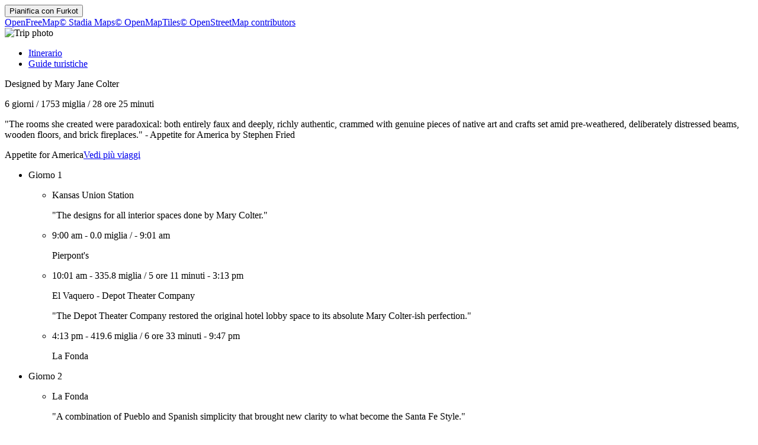

--- FILE ---
content_type: text/html
request_url: https://furkot.it/ts/AQFi5T
body_size: 15176
content:
<!DOCTYPE html><html lang="it"><head prefix="og: http://ogp.me/ns# fb: http://ogp.me/ns/fb# og_furkot: http://ogp.me/ns/fb/og_furkot#"><meta charset="utf-8"><title>Furkot | Designed by Mary Jane Colter</title><meta name="description" content="&quot;The rooms she created were paradoxical: both entirely faux and deeply, richly authentic, crammed with genuine pieces of native art and crafts set amid pre-weathered, deliberately distressed beams, wooden floors, and brick fireplaces.&quot; - Appetite for America by Stephen Fried"><meta property="og:description" content="&quot;The rooms she created were paradoxical: both entirely faux and deeply, richly authentic, crammed with genuine pieces of native art and crafts set amid pre-weathered, deliberately distressed beams, wooden floors, and brick fireplaces.&quot; - Appetite for America by Stephen Fried"><meta property="fb:app_id" content="115416625228106"><meta property="og:title" content="Designed by Mary Jane Colter"><meta property="og:type" content="og_furkot:road_trip"><meta property="og:image" content="https://cdn.furkot.com/img/ts/default-800x600.webp"><meta property="og:url" content="https://furkot.it/ts/AQFi5T"><meta property="og:site_name" content="Furkot"><meta property="og_furkot:distance" content="1753"><meta property="og_furkot:driving" content="28 ore 25 minuti"><meta property="og_furkot:days" content="6"><meta property="og_furkot:from:latitude" content="39.0848"><meta property="og_furkot:from:longitude" content="-94.5855"><meta property="og_furkot:to:latitude" content="34.0561"><meta property="og_furkot:to:longitude" content="-118.2375"><meta property="og_furkot:route:latitude" content="39.0848"><meta property="og_furkot:route:longitude" content="-94.5855"><meta property="og_furkot:route:latitude" content="39.0851"><meta property="og_furkot:route:longitude" content="-94.5857"><meta property="og_furkot:route:latitude" content="37.7525"><meta property="og_furkot:route:longitude" content="-100.0193"><meta property="og_furkot:route:latitude" content="35.6868"><meta property="og_furkot:route:longitude" content="-105.9381"><meta property="og_furkot:route:latitude" content="35.6868"><meta property="og_furkot:route:longitude" content="-105.9381"><meta property="og_furkot:route:latitude" content="35.0834"><meta property="og_furkot:route:longitude" content="-109.7887"><meta property="og_furkot:route:latitude" content="35.0250"><meta property="og_furkot:route:longitude" content="-110.6980"><meta property="og_furkot:route:latitude" content="35.0214"><meta property="og_furkot:route:longitude" content="-110.6947"><meta property="og_furkot:route:latitude" content="36.0414"><meta property="og_furkot:route:longitude" content="-111.8267"><meta property="og_furkot:route:latitude" content="36.0578"><meta property="og_furkot:route:longitude" content="-112.1366"><meta property="og_furkot:route:latitude" content="36.0608"><meta property="og_furkot:route:longitude" content="-112.2119"><meta property="og_furkot:route:latitude" content="36.0578"><meta property="og_furkot:route:longitude" content="-112.1417"><meta property="og_furkot:route:latitude" content="36.0572"><meta property="og_furkot:route:longitude" content="-112.1407"><meta property="og_furkot:route:latitude" content="36.1050"><meta property="og_furkot:route:longitude" content="-112.0952"><meta property="og_furkot:route:latitude" content="35.2522"><meta property="og_furkot:route:longitude" content="-112.1898"><meta property="og_furkot:route:latitude" content="34.9048"><meta property="og_furkot:route:longitude" content="-117.0240"><meta property="og_furkot:route:latitude" content="34.0559"><meta property="og_furkot:route:longitude" content="-118.2369"><meta property="og_furkot:route:latitude" content="34.0561"><meta property="og_furkot:route:longitude" content="-118.2375"><meta name="theme-color" content="#615e5b"><meta name="viewport" content="width=device-width, initial-scale=1.0, minimum-scale=1.0, viewport-fit=cover"><meta name="format-detection" content="telephone=no"><link rel="icon" href="https://static.furkot.com/img/yjWkWGwADI-favicon.svg" type="image/svg+xml"><link rel="mask-icon" href="https://static.furkot.com/img/qSdDkmG9YA-favicon-mask.svg" color="#000000"><link rel="alternate icon" href="https://static.furkot.com/1Rl4RHpCfw-favicon.ico" type="image/x-icon"><link rel="apple-touch-icon" href="https://static.furkot.com/TeCZh85OPk-apple-touch-icon.png"><link rel="alternate" hreflang="x-default" href="https://trips.furkot.com/ts/AQFi5T"><link rel="alternate" hreflang="ca" href="https://ca.furkot.com/ts/AQFi5T"><link rel="alternate" hreflang="de" href="https://furkot.de/ts/AQFi5T"><link rel="alternate" hreflang="en-GB" href="https://trips.furkot.com/ts/AQFi5T?hl=en-GB"><link rel="alternate" hreflang="en-US" href="https://trips.furkot.com/ts/AQFi5T"><link rel="alternate" hreflang="fi" href="https://furkot.fi/ts/AQFi5T"><link rel="alternate" hreflang="fr" href="https://furkot.fr/ts/AQFi5T"><link rel="alternate" hreflang="it" href="https://furkot.it/ts/AQFi5T"><link rel="alternate" hreflang="nl" href="https://nl.furkot.com/ts/AQFi5T"><link rel="alternate" hreflang="nb" href="https://nb.furkot.com/ts/AQFi5T"><link rel="alternate" hreflang="pl" href="https://furkot.pl/ts/AQFi5T"><link rel="alternate" hreflang="pt" href="https://pt.furkot.com/ts/AQFi5T"><link rel="alternate" hreflang="pt-BR" href="https://trips.furkot.com/ts/AQFi5T?hl=pt-BR"><link rel="alternate" hreflang="ro" href="https://furkot.ro/ts/AQFi5T"><link rel="alternate" hreflang="ru" href="https://ru.furkot.com/ts/AQFi5T"><link rel="stylesheet" href="https://static.furkot.com/res/Coq6RVJRcY-fonts.min.css" integrity="sha256-TTZMAgjmLXv3XFdePYXC8CqPUfOtImM86Coq6RVJRcY=" crossorigin="anonymous"><link rel="stylesheet" href="https://static.furkot.com/res/16HnD913ts-tripshot.min.css" integrity="sha256-vOENCChk2BoTyFG8Wvb6kgFyIKJHLaG916HnD913t/s=" crossorigin="anonymous"><link rel="iframely app" href="https://furkot.it/widget/ts/AQFi5T" type="text/html" title="Furkot | Designed by Mary Jane Colter" media="aspect-ratio: 4:3"><link rel="alternate" type="application/json+oembed" href="http://furkot.iframe.ly/api/oembed?url=https%3A%2F%2Ffurkot.it%2Fts%2FAQFi5T" title="Designed by Mary Jane Colter"></head><body><div id="map-wrap"><header class="page-header"><div class="buttons-wrap"><form id="plan-it" action="/trip"><input type="hidden" name="id" value="5223e6d21fef5ce917000265"><input type="hidden" name="type"><input type="hidden" name="destination" value="Designed by Mary Jane Colter"><button type="submit" class="plan">Pianifica con <span class="furkot">Furkot</span></button></form></div><div class="buttons"><div id="ts-toolbar"></div><div id="ts-share"><div data-uid="" class="embed"><a title="Incorpora nel sito web" class="button"><span class="ff-icon-code"></span></a></div></div><div id="ts-curate"></div></div></header><div id="map"><div class="map-attribution attribution-element"><span class="openfreemap-copyright"><a href="https://openfreemap.org" rel="noopener" target="_blank">OpenFreeMap</a></span><span class="stadiamaps-copyright"><a href="https://stadiamaps.com/" rel="noopener" target="_blank">&copy;&nbsp;Stadia Maps</a></span><span class="openmaptiles-copyright"><a href="http://openmaptiles.org/" rel="noopener" target="_blank">&copy;&nbsp;OpenMapTiles</a></span><span class="openstreetmap-copyright"><a href="http://www.openstreetmap.org/about" rel="noopener" target="_blank">&copy;&nbsp;OpenStreetMap&nbsp;contributors</a></span></div></div></div><div id="strip"><div class="photo-wrap"><div class="photo"><img alt="Trip photo" data-photo="https://cdn.furkot.com/img/ts/default-800x600.webp" data-stock-photo="https://cdn.furkot.com/img/ts/default-800x600.webp" crossorigin="anonymous" class="hidden"></div></div><nav><ul><li><a href="#trip-itinerary">Itinerario</a></li><li><a href="#ts-books">Guide turistiche</a></li></ul></nav><p class="share-toolbox"><a href="https://www.facebook.com/dialog/share?app_id=115416625228106&amp;href=https%3A%2F%2Ffurkot.it%2Fts%2FAQFi5T&amp;redirect_uri=https%3A%2F%2Fwww.facebook.com" rel="noopener" title="Facebook" target="_blank" class="icon-alone no-web-share"><span class="ff-icon-facebook"></span></a><a href="https://reddit.com/submit?url=https%3A%2F%2Ffurkot.it%2Fts%2FAQFi5T&amp;title=Designed%20by%20Mary%20Jane%20Colter" rel="noopener" title="Reddit" target="_blank" class="icon-alone no-web-share"><span class="ff-icon-reddit"></span></a><a href title="Share" data-url="https://furkot.it/ts/AQFi5T" data-title="Designed by Mary Jane Colter" data-text="&quot;The rooms she created were paradoxical: both entirely faux and deeply, richly authentic, crammed with genuine pieces of native art and crafts set amid pre-weathered, deliberately distressed beams, wooden floors, and brick fireplaces.&quot; - Appetite for America by Stephen Fried" class="icon-alone web-share"><span class="ff-icon-share"></span></a><a href="mailto:?body=%22The%20rooms%20she%20created%20were%20paradoxical%3A%20both%20entirely%20faux%20and%20deeply%2C%20richly%20authentic%2C%20crammed%20with%20genuine%20pieces%20of%20native%20art%20and%20crafts%20set%20amid%20pre-weathered%2C%20deliberately%20distressed%20beams%2C%20wooden%20floors%2C%20and%20brick%20fireplaces.%22%20-%20Appetite%20for%20America%20by%20Stephen%20Fried%0Ahttps%3A%2F%2Ffurkot.it%2Fts%2FAQFi5T&amp;subject=Designed%20by%20Mary%20Jane%20Colter" rel="noopener" title="Email" class="icon-alone"><span class="ff-icon-envelope"></span></a></p><div class="trip-header"><p class="destination"><span>Designed by Mary Jane Colter</span><a target="_blank"><span class="ff-icon-new-tab"></span></a></p><p class="road"><span class="days">6 giorni</span><span> / </span><span class="distance">1753 miglia</span><span> / </span><span class="driving">28 ore 25 minuti</span></p><p data-description="&quot;The rooms she created were paradoxical: both entirely faux and deeply, richly authentic, crammed with genuine pieces of native art and crafts set amid pre-weathered, deliberately distressed beams, wooden floors, and brick fireplaces.&quot; - Appetite for America by Stephen Fried" class="description"><span>&quot;The rooms she created were paradoxical: both entirely faux and deeply, richly authentic, crammed with genuine pieces of native art and crafts set amid pre-weathered, deliberately distressed beams, wooden floors, and brick fireplaces.&quot; - Appetite for America by Stephen Fried</span></p><p class="more"><span>Appetite for America</span><a href="/album/otaCet?tag=Appetite%20for%20America">Vedi più viaggi</a></p></div><div id="trip-itinerary" class="clearfix"><ul class="days"><li class="day clearfix"><p class="day-count">Giorno 1</p><ul class="steps"><li class="step"><p itemscope="itemscope" itemtype="http://schema.org/Place" class="place"><span itemprop="name" class="name">Kansas Union Station</span><a itemprop="map" href="http://maps.google.com?q=Kansas%20Union%20Station%4039.0848%2C-94.5855&amp;lci=com.panoramio.all" target="_blank" class="icon-alone geo"><span class="ff-icon-pin"></span></a><a itemprop="url" href="http://en.wikipedia.org/wiki/Union_Station_(Kansas_City,_Missouri)" target="_blank" class="icon-alone link"><span class="ff-icon-new-tab"></span></a><p itemprop="description" class="description"><span>&quot;The designs for all interior spaces done by Mary Colter.&quot;</span></p><span itemprop="geo" itemscope="itemscope" itemtype="http://schema.org/GeoCoordinates"><meta itemprop="latitude" content="39.0848"/><meta itemprop="longitude" content="-94.5855"/></span></p></li><li class="step"><p class="road"><span class="departure">9:00 am</span><span>  -  </span><span class="distance">0.0 miglia</span><span> / </span><span class="driving"></span><span>  -  </span><span class="arrival">9:01 am</span></p><p itemscope="itemscope" itemtype="http://schema.org/Place" class="place"><span itemprop="name" class="name">Pierpont's</span><a itemprop="map" href="http://maps.google.com?q=Pierpont's%4039.085078%2C-94.58573&amp;lci=com.panoramio.all" target="_blank" class="icon-alone geo"><span class="ff-icon-pin"></span></a><a itemprop="url" href="http://www.yelp.com/biz/pierponts-at-union-station-kansas-city" target="_blank" class="icon-alone link"><span class="ff-icon-new-tab"></span></a><span itemprop="geo" itemscope="itemscope" itemtype="http://schema.org/GeoCoordinates"><meta itemprop="latitude" content="39.085078"/><meta itemprop="longitude" content="-94.58573"/></span></p></li><li class="step"><p class="road"><span class="departure">10:01 am</span><span>  -  </span><span class="distance">335.8 miglia</span><span> / </span><span class="driving">5 ore 11 minuti</span><span>  -  </span><span class="arrival">3:13 pm</span></p><p itemscope="itemscope" itemtype="http://schema.org/Place" class="place"><span itemprop="name" class="name">El Vaquero - Depot Theater Company</span><a itemprop="map" href="http://maps.google.com?q=El%20Vaquero%20-%20Depot%20Theater%20Company%4037.7525314%2C-100.01926430000003&amp;lci=com.panoramio.all" target="_blank" class="icon-alone geo"><span class="ff-icon-pin"></span></a><a itemprop="url" href="http://www.visitdodgecity.org/index.aspx?NID=313" target="_blank" class="icon-alone link"><span class="ff-icon-new-tab"></span></a><p itemprop="description" class="description"><span>&quot;The Depot Theater Company restored the original hotel lobby space to its absolute Mary Colter-ish perfection.&quot;</span></p><span itemprop="geo" itemscope="itemscope" itemtype="http://schema.org/GeoCoordinates"><meta itemprop="latitude" content="37.7525314"/><meta itemprop="longitude" content="-100.01926430000003"/></span></p></li><li class="step"><p class="road"><span class="departure">4:13 pm</span><span>  -  </span><span class="distance">419.6 miglia</span><span> / </span><span class="driving">6 ore 33 minuti</span><span>  -  </span><span class="arrival">9:47 pm</span></p><p itemscope="itemscope" itemtype="http://schema.org/Place" class="place"><span itemprop="name" class="name">La Fonda</span><a itemprop="map" href="http://maps.google.com?q=La%20Fonda%4035.68682%2C-105.93810000000002&amp;lci=com.panoramio.all" target="_blank" class="icon-alone geo"><span class="ff-icon-pin"></span></a><a itemprop="url" href="/book/easytobook?id=80872&amp;brand=%2Fen%2Funited-states-of-america%2Fnew-mexico%2Fsanta-fe%2Fla-fonda-on-the-plaza-80872%2F%3Futm_campaign%3DUnited%2520States%26utm_term%3DSanta%2520Fe%23stars%3D4" target="_blank" class="icon-alone link"><span class="ff-icon-new-tab"></span></a><span itemprop="geo" itemscope="itemscope" itemtype="http://schema.org/GeoCoordinates"><meta itemprop="latitude" content="35.68682"/><meta itemprop="longitude" content="-105.93810000000002"/></span></p></li></ul></li><li class="day clearfix"><p class="day-count">Giorno 2</p><ul class="steps"><li class="step"><p itemscope="itemscope" itemtype="http://schema.org/Place" class="place"><span itemprop="name" class="name">La Fonda</span><a itemprop="map" href="http://maps.google.com?q=La%20Fonda%4035.68682%2C-105.93810000000002&amp;lci=com.panoramio.all" target="_blank" class="icon-alone geo"><span class="ff-icon-pin"></span></a><a itemprop="url" href="/book/easytobook?id=80872&amp;brand=%2Fen%2Funited-states-of-america%2Fnew-mexico%2Fsanta-fe%2Fla-fonda-on-the-plaza-80872%2F%3Futm_campaign%3DUnited%2520States%26utm_term%3DSanta%2520Fe%23stars%3D4" target="_blank" class="icon-alone link"><span class="ff-icon-new-tab"></span></a><p itemprop="description" class="description"><span>&quot;A combination of Pueblo and Spanish simplicity that brought new clarity to what become the Santa Fe Style.&quot;</span></p><span itemprop="geo" itemscope="itemscope" itemtype="http://schema.org/GeoCoordinates"><meta itemprop="latitude" content="35.68682"/><meta itemprop="longitude" content="-105.93810000000002"/></span></p></li><li class="step"><p class="road"><span class="departure">9:00 am</span><span>  -  </span><span class="distance">0.0 miglia</span><span> / </span><span class="driving"></span><span>  -  </span><span class="arrival">9:01 am</span></p><p itemscope="itemscope" itemtype="http://schema.org/Place" class="place"><span itemprop="name" class="name">La Plazuela</span><a itemprop="map" href="http://maps.google.com?q=La%20Plazuela%4035.68684077452653%2C-105.93809527896155&amp;lci=com.panoramio.all" target="_blank" class="icon-alone geo"><span class="ff-icon-pin"></span></a><a itemprop="url" href="http://www.yelp.com/biz/la-plazuela-dining-room-santa-fe" target="_blank" class="icon-alone link"><span class="ff-icon-new-tab"></span></a><span itemprop="geo" itemscope="itemscope" itemtype="http://schema.org/GeoCoordinates"><meta itemprop="latitude" content="35.68684077452653"/><meta itemprop="longitude" content="-105.93809527896155"/></span></p></li><li class="step"><p class="road"><span class="departure">9:01 am</span><span>  -  </span><span class="distance">271.0 miglia</span><span> / </span><span class="driving">4 ore</span><span>  -  </span><span class="arrival">12:02 pm</span></p><p itemscope="itemscope" itemtype="http://schema.org/Place" class="place"><span itemprop="name" class="name">Painted Desert Inn</span><a itemprop="map" href="http://maps.google.com?q=Painted%20Desert%20Inn%4035.08342523958926%2C-109.78865146636963&amp;lci=com.panoramio.all" target="_blank" class="icon-alone geo"><span class="ff-icon-pin"></span></a><a itemprop="url" href="http://www.nps.gov/nr/travel/route66/painted_desert_inn_navajo.html" target="_blank" class="icon-alone link"><span class="ff-icon-new-tab"></span></a><span itemprop="geo" itemscope="itemscope" itemtype="http://schema.org/GeoCoordinates"><meta itemprop="latitude" content="35.08342523958926"/><meta itemprop="longitude" content="-109.78865146636963"/></span></p></li><li class="step"><p class="road"><span class="departure">1:02 pm</span><span>  -  </span><span class="distance">59.8 miglia</span><span> / </span><span class="driving">56 minuti</span><span>  -  </span><span class="arrival">1:59 pm</span></p><p itemscope="itemscope" itemtype="http://schema.org/Place" class="place"><span itemprop="name" class="name">The Turquoise Room</span><a itemprop="map" href="http://maps.google.com?q=The%20Turquoise%20Room%4035.0250307467905%2C-110.698043745508&amp;lci=com.panoramio.all" target="_blank" class="icon-alone geo"><span class="ff-icon-pin"></span></a><a itemprop="url" href="http://www.yelp.com/biz/the-turquoise-room-winslow-2" target="_blank" class="icon-alone link"><span class="ff-icon-new-tab"></span></a><span itemprop="geo" itemscope="itemscope" itemtype="http://schema.org/GeoCoordinates"><meta itemprop="latitude" content="35.0250307467905"/><meta itemprop="longitude" content="-110.698043745508"/></span></p></li><li class="step"><p class="road"><span class="departure">2:59 pm</span><span>  -  </span><span class="distance">0.5 miglia</span><span> / </span><span class="driving">3 minuti</span><span>  -  </span><span class="arrival">3:03 pm</span></p><p itemscope="itemscope" itemtype="http://schema.org/Place" class="place"><span itemprop="name" class="name">La Posada</span><a itemprop="map" href="http://maps.google.com?q=La%20Posada%4035.0214043%2C-110.69473160000001&amp;lci=com.panoramio.all" target="_blank" class="icon-alone geo"><span class="ff-icon-pin"></span></a><a itemprop="url" href="http://www.laposada.org/" target="_blank" class="icon-alone link"><span class="ff-icon-new-tab"></span></a><span itemprop="geo" itemscope="itemscope" itemtype="http://schema.org/GeoCoordinates"><meta itemprop="latitude" content="35.0214043"/><meta itemprop="longitude" content="-110.69473160000001"/></span></p></li></ul></li><li class="day clearfix"><p class="day-count">Giorno 3</p><ul class="steps"><li class="step"><p itemscope="itemscope" itemtype="http://schema.org/Place" class="place"><span itemprop="name" class="name">La Posada</span><a itemprop="map" href="http://maps.google.com?q=La%20Posada%4035.0214043%2C-110.69473160000001&amp;lci=com.panoramio.all" target="_blank" class="icon-alone geo"><span class="ff-icon-pin"></span></a><a itemprop="url" href="http://www.laposada.org/" target="_blank" class="icon-alone link"><span class="ff-icon-new-tab"></span></a><p itemprop="description" class="description"><span>&quot;A faux-Spanish hacienda purposely designed to have a kind of architectural multiple personality disorder - it wasn't designed to match itself.&quot;</span></p><span itemprop="geo" itemscope="itemscope" itemtype="http://schema.org/GeoCoordinates"><meta itemprop="latitude" content="35.0214043"/><meta itemprop="longitude" content="-110.69473160000001"/></span></p></li><li class="step"><p class="road"><span class="departure">9:00 am</span><span>  -  </span><span class="distance">127.0 miglia</span><span> / </span><span class="driving">2 ore 9 minuti</span><span>  -  </span><span class="arrival">11:10 am</span></p><p itemscope="itemscope" itemtype="http://schema.org/Place" class="place"><span itemprop="name" class="name">Desert View Watchtower</span><a itemprop="map" href="http://maps.google.com?q=Desert%20View%20Watchtower%4036.041416315664044%2C-111.82665824890137&amp;lci=com.panoramio.all" target="_blank" class="icon-alone geo"><span class="ff-icon-pin"></span></a><a itemprop="url" href="http://en.wikipedia.org/wiki/Desert_View_Watchtower" target="_blank" class="icon-alone link"><span class="ff-icon-new-tab"></span></a><p itemprop="description" class="description"><span>&quot;An Indian 'ruin' of a watchtower, some five stories high, with its own 'kiva'.  A phantasmagoria of abstract architecture and art.&quot;</span></p><span itemprop="geo" itemscope="itemscope" itemtype="http://schema.org/GeoCoordinates"><meta itemprop="latitude" content="36.041416315664044"/><meta itemprop="longitude" content="-111.82665824890137"/></span></p></li><li class="step"><p class="road"><span class="departure">12:10 pm</span><span>  -  </span><span class="distance">24.2 miglia</span><span> / </span><span class="driving">40 minuti</span><span>  -  </span><span class="arrival">12:51 pm</span></p><p itemscope="itemscope" itemtype="http://schema.org/Place" class="place"><span itemprop="name" class="name">Hopi House</span><a itemprop="map" href="http://maps.google.com?q=Hopi%20House%4036.05775970759025%2C-112.13657708122184&amp;lci=com.panoramio.all" target="_blank" class="icon-alone geo"><span class="ff-icon-pin"></span></a><a itemprop="url" href="http://en.wikipedia.org/wiki/Hopi_House" target="_blank" class="icon-alone link"><span class="ff-icon-new-tab"></span></a><p itemprop="description" class="description"><span>&quot;A full-scale, brand-new, eight-hundred-year-old pueblo, authentic to the smallest detail.&quot;</span></p><span itemprop="geo" itemscope="itemscope" itemtype="http://schema.org/GeoCoordinates"><meta itemprop="latitude" content="36.05775970759025"/><meta itemprop="longitude" content="-112.13657708122184"/></span></p></li><li class="step"><p class="road"><span class="departure">1:51 pm</span><span>  -  </span><span class="distance">7.9 miglia</span><span> / </span><span class="driving">28 minuti</span><span>  -  </span><span class="arrival">2:20 pm</span></p><p itemscope="itemscope" itemtype="http://schema.org/Place" class="place"><span itemprop="name" class="name">Hermit's Rest</span><a itemprop="map" href="http://maps.google.com?q=Hermit's%20Rest%4036.06084647750032%2C-112.21186637878418&amp;lci=com.panoramio.all" target="_blank" class="icon-alone geo"><span class="ff-icon-pin"></span></a><a itemprop="url" href="http://en.wikipedia.org/wiki/Hermit%27s_Rest" target="_blank" class="icon-alone link"><span class="ff-icon-new-tab"></span></a><p itemprop="description" class="description"><span>&quot;A structure that appears to have been sitting there, undiscovered, for decades - designed to look like the secret home of one of the Grand Canyon hermits.&quot;</span></p><span itemprop="geo" itemscope="itemscope" itemtype="http://schema.org/GeoCoordinates"><meta itemprop="latitude" content="36.06084647750032"/><meta itemprop="longitude" content="-112.21186637878418"/></span></p></li><li class="step"><p class="road"><span class="departure">3:20 pm</span><span>  -  </span><span class="distance">8.5 miglia</span><span> / </span><span class="driving">28 minuti</span><span>  -  </span><span class="arrival">3:49 pm</span></p><p itemscope="itemscope" itemtype="http://schema.org/Place" class="place"><span itemprop="name" class="name">Lookout Studio</span><a itemprop="map" href="http://maps.google.com?q=Lookout%20Studio%4036.057809641515014%2C-112.14166181509455&amp;lci=com.panoramio.all" target="_blank" class="icon-alone geo"><span class="ff-icon-pin"></span></a><a itemprop="url" href="http://en.wikipedia.org/wiki/Lookout_Studio" target="_blank" class="icon-alone link"><span class="ff-icon-new-tab"></span></a><p itemprop="description" class="description"><span>&quot;Faux lookout point being one of the few tourist attractions on earth where you hope for thunderstorms.&quot;</span></p><span itemprop="geo" itemscope="itemscope" itemtype="http://schema.org/GeoCoordinates"><meta itemprop="latitude" content="36.057809641515014"/><meta itemprop="longitude" content="-112.14166181509455"/></span></p></li><li class="step"><p class="road"><span class="departure">4:49 pm</span><span>  -  </span><span class="distance">1.3 miglia</span><span> / </span><span class="driving">6 minuti</span><span>  -  </span><span class="arrival">4:56 pm</span></p><p itemscope="itemscope" itemtype="http://schema.org/Place" class="place"><span itemprop="name" class="name">Bright Angel Lodge</span><a itemprop="map" href="http://maps.google.com?q=Bright%20Angel%20Lodge%4036.057217785655254%2C-112.14073243895871&amp;lci=com.panoramio.all" target="_blank" class="icon-alone geo"><span class="ff-icon-pin"></span></a><span itemprop="geo" itemscope="itemscope" itemtype="http://schema.org/GeoCoordinates"><meta itemprop="latitude" content="36.057217785655254"/><meta itemprop="longitude" content="-112.14073243895871"/></span></p></li></ul></li><li class="day clearfix"><p class="day-count">Giorno 4</p><ul class="steps"><li class="step"><p itemscope="itemscope" itemtype="http://schema.org/Place" class="place"><span itemprop="name" class="name">Bright Angel Lodge</span><a itemprop="map" href="http://maps.google.com?q=Bright%20Angel%20Lodge%4036.057217785655254%2C-112.14073243895871&amp;lci=com.panoramio.all" target="_blank" class="icon-alone geo"><span class="ff-icon-pin"></span></a><p itemprop="description" class="description"><span>&quot;Lounge with Mary Colter's famous geological fireplace.&quot;</span></p><span itemprop="geo" itemscope="itemscope" itemtype="http://schema.org/GeoCoordinates"><meta itemprop="latitude" content="36.057217785655254"/><meta itemprop="longitude" content="-112.14073243895871"/></span></p></li><li class="step"><p class="road"><span class="departure">9:00 am</span><span>  -  </span><span class="distance">2.7 miglia</span><span> / </span><span class="driving">10 minuti</span><span>  -  </span><span class="arrival">9:11 am</span></p><p itemscope="itemscope" itemtype="http://schema.org/Place" class="place"><span itemprop="name" class="name">Phantom Ranch</span><a itemprop="map" href="http://maps.google.com?q=Phantom%20Ranch%4036.10495258490295%2C-112.0951795578003&amp;lci=com.panoramio.all" target="_blank" class="icon-alone geo"><span class="ff-icon-pin"></span></a><span itemprop="geo" itemscope="itemscope" itemtype="http://schema.org/GeoCoordinates"><meta itemprop="latitude" content="36.10495258490295"/><meta itemprop="longitude" content="-112.0951795578003"/></span></p></li></ul></li><li class="day clearfix"><p class="day-count">Giorno 5</p><ul class="steps"><li class="step"><p itemscope="itemscope" itemtype="http://schema.org/Place" class="place"><span itemprop="name" class="name">Phantom Ranch</span><a itemprop="map" href="http://maps.google.com?q=Phantom%20Ranch%4036.10495258490295%2C-112.0951795578003&amp;lci=com.panoramio.all" target="_blank" class="icon-alone geo"><span class="ff-icon-pin"></span></a><p itemprop="description" class="description"><span>&quot;A hardscrabble lodge and cabin hotel for the bottom of the Grand Canyon.&quot;</span></p><span itemprop="geo" itemscope="itemscope" itemtype="http://schema.org/GeoCoordinates"><meta itemprop="latitude" content="36.10495258490295"/><meta itemprop="longitude" content="-112.0951795578003"/></span></p></li><li class="step"><p class="road"><span class="departure">6:00 pm</span><span>  -  </span><span class="distance">59.6 miglia</span><span> / </span><span class="driving">un'ora 7 minuti</span><span>  -  </span><span class="arrival">7:08 pm</span></p><p itemscope="itemscope" itemtype="http://schema.org/Place" class="place"><span itemprop="name" class="name">Fray Marcos - Grand Canyon Railway Hotel</span><a itemprop="map" href="http://maps.google.com?q=Fray%20Marcos%20-%20Grand%20Canyon%20Railway%20Hotel%4035.25215315713801%2C-112.18975961208344&amp;lci=com.panoramio.all" target="_blank" class="icon-alone geo"><span class="ff-icon-pin"></span></a><a itemprop="url" href="/book/bookingdotcom?id=id&amp;brand=%2Fhotel%2Fus%2Fgrand-canyon-railway.html" target="_blank" class="icon-alone link"><span class="ff-icon-new-tab"></span></a><span itemprop="geo" itemscope="itemscope" itemtype="http://schema.org/GeoCoordinates"><meta itemprop="latitude" content="35.25215315713801"/><meta itemprop="longitude" content="-112.18975961208344"/></span></p></li></ul></li><li class="day clearfix"><p class="day-count">Giorno 6</p><ul class="steps"><li class="step"><p itemscope="itemscope" itemtype="http://schema.org/Place" class="place"><span itemprop="name" class="name">Fray Marcos - Grand Canyon Railway Hotel</span><a itemprop="map" href="http://maps.google.com?q=Fray%20Marcos%20-%20Grand%20Canyon%20Railway%20Hotel%4035.25215315713801%2C-112.18975961208344&amp;lci=com.panoramio.all" target="_blank" class="icon-alone geo"><span class="ff-icon-pin"></span></a><a itemprop="url" href="/book/bookingdotcom?id=id&amp;brand=%2Fhotel%2Fus%2Fgrand-canyon-railway.html" target="_blank" class="icon-alone link"><span class="ff-icon-new-tab"></span></a><span itemprop="geo" itemscope="itemscope" itemtype="http://schema.org/GeoCoordinates"><meta itemprop="latitude" content="35.25215315713801"/><meta itemprop="longitude" content="-112.18975961208344"/></span></p></li><li class="step"><p class="road"><span class="departure">9:00 am</span><span>  -  </span><span class="distance">320.2 miglia</span><span> / </span><span class="driving">4 ore 37 minuti</span><span>  -  </span><span class="arrival">1:38 pm</span></p><p itemscope="itemscope" itemtype="http://schema.org/Place" class="place"><span itemprop="name" class="name">Casa del Desierto</span><a itemprop="map" href="http://maps.google.com?q=Casa%20del%20Desierto%4034.90482372210813%2C-117.02402030904551&amp;lci=com.panoramio.all" target="_blank" class="icon-alone geo"><span class="ff-icon-pin"></span></a><a itemprop="url" href="http://en.wikipedia.org/wiki/Harvey_House_(Barstow,_California)" target="_blank" class="icon-alone link"><span class="ff-icon-new-tab"></span></a><span itemprop="geo" itemscope="itemscope" itemtype="http://schema.org/GeoCoordinates"><meta itemprop="latitude" content="34.90482372210813"/><meta itemprop="longitude" content="-117.02402030904551"/></span></p></li><li class="step"><p class="road"><span class="departure">2:38 pm</span><span>  -  </span><span class="distance">114.6 miglia</span><span> / </span><span class="driving">un'ora 48 minuti</span><span>  -  </span><span class="arrival">4:27 pm</span></p><p itemscope="itemscope" itemtype="http://schema.org/Place" class="place"><span itemprop="name" class="name">Los Angeles Union Station</span><a itemprop="map" href="http://maps.google.com?q=Los%20Angeles%20Union%20Station%4034.05587371878611%2C-118.2369129663914&amp;lci=com.panoramio.all" target="_blank" class="icon-alone geo"><span class="ff-icon-pin"></span></a><a itemprop="url" href="http://en.wikipedia.org/wiki/Union_Station_(Los_Angeles)" target="_blank" class="icon-alone link"><span class="ff-icon-new-tab"></span></a><p itemprop="description" class="description"><span>&quot;Colter designed a dazzling floor: a block-long Navajo blanket made of linoleum tiles&quot;</span></p><span itemprop="geo" itemscope="itemscope" itemtype="http://schema.org/GeoCoordinates"><meta itemprop="latitude" content="34.05587371878611"/><meta itemprop="longitude" content="-118.2369129663914"/></span></p></li><li class="step"><p class="road"><span class="departure">5:27 pm</span><span>  -  </span><span class="distance">0.1 miglia</span><span> / </span><span class="driving">un minuto</span><span>  -  </span><span class="arrival">5:29 pm</span></p><p itemscope="itemscope" itemtype="http://schema.org/Place" class="place"><span itemprop="name" class="name">Traxx Restaurant and Bar</span><a itemprop="map" href="http://maps.google.com?q=Traxx%20Restaurant%20and%20Bar%4034.0561214%2C-118.2374789&amp;lci=com.panoramio.all" target="_blank" class="icon-alone geo"><span class="ff-icon-pin"></span></a><a itemprop="url" href="http://www.yelp.com/biz/traxx-restaurant-and-bar-los-angeles" target="_blank" class="icon-alone link"><span class="ff-icon-new-tab"></span></a><span itemprop="geo" itemscope="itemscope" itemtype="http://schema.org/GeoCoordinates"><meta itemprop="latitude" content="34.0561214"/><meta itemprop="longitude" content="-118.2374789"/></span></p></li></ul></li></ul></div><div id="ts-books"></div><div class="guide-wrap"><div class="guide books"><a target="_blank" rel="nofollow" class="book origin"><span></span><img src="" alt="Copertina del libro"></a></div><div class="guide-particulars"><a target="_blank" rel="nofollow"><span class="title"></span></a><span class="author hidden"></span></div></div><div class="books"><ul><li><a target="_blank" rel="nofollow" class="book"><span></span><img src="" alt="Copertina del libro"></a></li><li><a target="_blank" rel="nofollow" class="book"><span></span><img src="" alt="Copertina del libro"></a></li><li><a target="_blank" rel="nofollow" class="book"><span></span><img src="" alt="Copertina del libro"></a></li><li><a target="_blank" rel="nofollow" class="book"><span></span><img src="" alt="Copertina del libro"></a></li><li><a target="_blank" rel="nofollow" class="book"><span></span><img src="" alt="Copertina del libro"></a></li><li><a target="_blank" rel="nofollow" class="book"><span></span><img src="" alt="Copertina del libro"></a></li><li><a target="_blank" rel="nofollow" class="book"><span></span><img src="" alt="Copertina del libro"></a></li><li><a target="_blank" rel="nofollow" class="book"><span></span><img src="" alt="Copertina del libro"></a></li></ul></div><dialog id="disclaimer" popover class="popup-dialog"><button data-popovertarget="disclaimer" data-popovertargetaction="hide" class="close"></button><div class="disclaimer"><p><span>This website receives commission when a visitor makes a reservation or a purchase after clicking on the link to: </span><a href="/book/amazon" target="_blank" rel="nofollow noopener">Amazon, </a><a href="/book/bestwestern" target="_blank" rel="nofollow noopener">Best Western, </a><a href="/book/bookingdotcom" target="_blank" rel="nofollow noopener">Booking.com, </a><a href="/book/expedia" target="_blank" rel="nofollow noopener">Expedia, </a><a href="/book/goodsam?brand=https%3A%2F%2Fwww.goodsam.com%2Fcampgrounds-rv-parks%2F" target="_blank" rel="nofollow noopener">Good Sam, </a><a href="/book/hotelsdotcom" target="_blank" rel="nofollow noopener">Hotels.com, </a><a href="/book/ihg" target="_blank" rel="nofollow noopener">InterContinental Hotels Group, </a><a href="/book/liftopia" target="_blank" rel="nofollow noopener">liftopia, </a><a href="/book/onx" target="_blank" rel="nofollow noopener">onX Offroad, </a><a href="/book/orbitz" target="_blank" rel="nofollow noopener">Orbitz, </a><a href="/book/passportamerica" target="_blank" rel="nofollow noopener">Passport America, </a><a href="/book/rentalcars" target="_blank" rel="nofollow noopener">Rentalcars.com.</a></p><p>This website is a participant in the Amazon Services LLC Associates Program, an affiliate advertising program designed to provide
a means for sites to earn advertising fees by advertising and linking to <a href="/book/amazon" target="_blank" rel="nofollow noopener">amazon.com</a>.</p><p>This website uses the list of ethanol-free gas stations in the U.S. and Canada from <a href="https://www.pure-gas.org" target="_blank" rel="noopener">pure-gas.org</a>
licensed under <a href="http://creativecommons.org/licenses/by-nc/3.0/" target="_blank" rel="noopener">Creative Commons Attribution-NonCommercial 3.0 Unported</a>
with the explicit permission of the rights holder.</p><p>This website uses data from <a href="http://www.openstreetmap.org/copyright" rel="noopener" target="_blank">OpenStreetMap</a><sup>®</sup>,
<i>open data</i>, licensed under the <a href="http://opendatacommons.org/licenses/odbl/" rel="noopener" target="_blank">Open Data Commons Open Database License</a>
(ODbL) by the <a href="http://osmfoundation.org/" rel="noopener" target="_blank">OpenStreetMap Foundation</a> (OSMF).</p><div class="icon-license"><p>This website uses icons licensed under their respective licenses as follows</p><p><a href="https://github.com/furkot/icon-fonts/tree/main/svg/furkot/icomoon">Icons</a> from <a href="https://github.com/Keyamoon/IcoMoon-Free">IcoMoon-Free</a>. The original work has been <a href="https://github.com/furkot/icon-fonts/tree/main/svg/furkot/icomoon">modified</a>
<a href="https://creativecommons.org/licenses/by/4.0/">CC BY 4.0</a></p>
<p><a href="https://github.com/furkot/icon-fonts/tree/main/svg/furkot/mapbox-maki">Icons</a> from <a href="https://labs.mapbox.com/maki-icons/">Maki</a>
<a href="https://creativecommons.org/publicdomain/zero/1.0/">CC0 1.0 Universal</a></p>
<p><a href="https://github.com/furkot/icon-fonts/tree/main/svg/furkot/material-design">Icons</a> by <a href="https://github.com/google/material-design-icons">Google Material Design</a> from <a href="https://iconify.design/">Iconify</a>. The original work has been <a href="https://github.com/furkot/icon-fonts/tree/main/svg/furkot/material-design">modified</a>
<a href="https://github.com/google/material-design-icons/blob/master/LICENSE">Apache License 2.0</a></p>
<p><a href="https://github.com/furkot/icon-fonts/tree/main/svg/furkot/meteocons">Icons</a> from <a href="https://www.alessioatzeni.com/meteocons/">Meteocons</a>
<a href="https://www.alessioatzeni.com/meteocons/#about">Free License</a></p>
<p><a href="https://github.com/furkot/icon-fonts/tree/main/svg/furkot/public-domain">Icons</a> in <a href="https://creativecommons.org/publicdomain/zero/1.0/">Public Domain</a></p>
<p><a href="https://github.com/furkot/icon-fonts/tree/main/svg/furkot/ionic">Icons</a> by <a href="https://ionic.io/ionicons">Ionic</a>
<a href="https://github.com/ionic-team/ionicons/blob/main/LICENSE">MIT License</a></p>
<p><a href="https://github.com/furkot/icon-fonts/blob/main/svg/furkot/noun-project-ccby3.0/Creators.md">Icons</a> from <a href="https://thenounproject.com/">Noun Project</a>. The original work has been <a href="https://github.com/furkot/icon-fonts/tree/main/svg/furkot/noun-project-ccby3.0">modified</a>
<a href="https://creativecommons.org/licenses/by/3.0/">CC BY 3.0</a></p>
<p><a href="https://github.com/furkot/icon-fonts/blob/main/svg/furkot/noun-project-public-domain/Creators.md">Icons</a> from <a href="https://thenounproject.com/">Noun Project</a>
<a href="https://creativecommons.org/publicdomain/zero/1.0/">Public Domain</a></p>
<p><a href="https://github.com/furkot/icon-fonts/blob/main/svg/furkot/svgrepo-public-domain/Creators.md">Icons</a> from <a href="https://www.svgrepo.com">SVG Repo</a>
<a href="https://creativecommons.org/publicdomain/zero/1.0/">Public Domain</a></p>
<p><a href="https://github.com/furkot/icon-fonts/tree/main/svg/furkot/trademark">Icons</a> of trademarks under <a href="https://en.wikipedia.org/wiki/Nominative_use">Nominative fair use</a>
Licenses per copyright owners</p>
</div></div></dialog><footer class="page-footer"><a href="https://humans.furkot.com" rel="noopener" target="_blank" class="footer-block">&copy;&nbsp;2026</a><div class="footer-block"><span id="language-link" data-generic-furkot-host="https://trips.furkot.com" data-current-furkot-host="https://furkot.it" data-review-translate="fr,pt,pt-BR,ro,ru" data-translate="ar,bn,da,el,es,he,hu,uk,zh-TW"><button data-popovertarget="language-link-popup" class="trigger"><span class="abbr">it</span><span class="flag flag-it"></span></button><dialog id="language-link-popup" popover class="popup"><span><button data-popovertarget="language-link-popup" data-popovertargetaction="hide" class="close"></button><span class="languages"><span>Scegli la tua lingua</span><a data-hl="ca" class="language"><span class="flag flag-ca"></span><span>Català</span></a><a data-hl="de" class="language"><span class="flag flag-de"></span><span>Deutsch</span></a><a data-hl="en-GB" class="language"><span class="flag flag-gb"></span><span>English (UK)</span></a><a data-hl="en-US" class="language"><span class="flag flag-us"></span><span>English (US)</span></a><a data-hl="fi" class="language"><span class="flag flag-fi"></span><span>Suomi</span></a><a data-hl="fr" class="language"><span class="flag flag-fr"></span><span>Français</span></a><a data-hl="it" class="language"><span class="flag flag-it"></span><span>Italiano</span></a><a data-hl="nl" class="language"><span class="flag flag-nl"></span><span>Nederlands</span></a><a data-hl="nb" class="language"><span class="flag flag-nb"></span><span>Norsk bokmål</span></a><a data-hl="pl" class="language"><span class="flag flag-pl"></span><span>Polski</span></a><a data-hl="pt" class="language"><span class="flag flag-pt"></span><span>Português</span></a><a data-hl="pt-BR" class="language"><span class="flag flag-br"></span><span>Português (Brasil)</span></a><a data-hl="ro" class="language"><span class="flag flag-ro"></span><span>Română</span></a><a data-hl="ru" class="language"><span class="flag flag-ru"></span><span>Русский</span></a><span>Lingue parzialmente tradotte</span><a data-hl="ar" class="language"><span class="flag flag-ar"></span><span>العربية</span></a><a data-hl="bn" class="language"><span class="flag flag-bn"></span><span>বাংলা</span></a><a data-hl="da" class="language"><span class="flag flag-da"></span><span>Dansk</span></a><a data-hl="el" class="language"><span class="flag flag-el"></span><span>ελληνικά</span></a><a data-hl="es" class="language"><span class="flag flag-es"></span><span>Español</span></a><a data-hl="he" class="language"><span class="flag flag-he"></span><span>עברית</span></a><a data-hl="hu" class="language"><span class="flag flag-hu"></span><span>Magyar</span></a><a data-hl="uk" class="language"><span class="flag flag-uk"></span><span>Українська</span></a><a data-hl="zh-TW" class="language"><span class="flag flag-tw"></span><span>國語</span></a><span>Se vuoi aiutare <a href="https://translate.furkot.com/" rel="noopener" target="_blank">clicca qui</a></span></span></span></dialog></span></div><a href="https://help.furkot.com/getting-started/tos.html" rel="noopener" target="_blank" class="footer-block">Condizioni</a><button data-popovertarget="disclaimer" class="footer-block wide-only">Esonero di responsabilità</button><a href="https://help.furkot.com" rel="noopener" target="_blank" class="footer-block">Guida</a><a href="https://blog.furkot.com" rel="noopener" target="_blank" class="footer-block wide-only">Blog</a><a href="/partner" class="footer-block wide-only">Affiliati</a><!--= L10n: Label for a link to Furkot translation website (this website)--><a href="https://translate.furkot.com/" rel="noopener" target="_blank" class="footer-block wide-only">Traduci</a><div class="footer-block"><a href="https://help.furkot.com/feeds/all.xml" rel="noopener" title="Iscriviti a Furkot" class="icon-alone"><span class="ff-icon-feed"></span></a></div><div class="footer-block"><a href="mailto:trips@furkot.com" rel="noopener" target="_blank" class="wide-only">Domande o suggerimenti?</a><a href="mailto:trips@furkot.com" rel="noopener" title="E-mail Furkot" class="icon-alone"><span class="ff-icon-envelope"></span></a></div></footer></div><dialog class="dialog-edit"><a class="close"></a><form method="dialog"><ul class="vbox"><li><label>Link alla foto del viaggio</label><input class="photo-text"></li><li><label>Link a maggiori informazioni sul viaggio</label><input class="link-text"></li></ul><ul class="apply-cancel"><li><button value="ok" data-tip="Accetta modifiche" class="apply"><span class="ff-icon ff-icon-checkmark"></span><span>OK</span></button></li><li><button value="cancel" data-tip="Annulla modifiche" class="cancel"><span class="ff-icon ff-icon-close"></span><span>Annulla</span></button></li></ul><a href="https://help.furkot.com/how-to/decorate-tripshot.html" target="_blank" class="help-link"><span class="ff-icon-info"></span><label>Maggiori informazioni</label></a></form></dialog><dialog class="dialog-remove"><form method="dialog"><ul class="vbox"><li><label>Sei sicuro di voler cancellare questa anteprima del viaggio?</label></li></ul><ul class="apply-cancel"><li><button value="ok" class="apply"><span class="ff-icon ff-icon-checkmark"></span><span>OK</span></button></li><li><button value="cancel" class="cancel"><span class="ff-icon ff-icon-close"></span><span>Annulla</span></button></li></ul><a href="https://help.furkot.com/how-to/share-trip.html#publish-a-tripshot" target="_blank" class="help-link"><span class="ff-icon-info"></span><label>Maggiori informazioni</label></a></form></dialog><dialog class="dialog-embed"><a class="close"></a><label>Copia e incolla da incorporare nel tuo sito web</label><textarea class="code"></textarea><a href="https://help.furkot.com/widgets/embed.html" target="_blank" class="help-link"><span class="ff-icon-info"></span><label>Maggiori informazioni</label></a></dialog><dialog class="dialog-guidebook"><a class="close"></a><form id="guidebook-search"></form><form method="dialog"><ul class="vbox"><li><label>Selezionare la migliore guida per il viaggio</label><div class="guidebooks"><ul><li><a target="_blank" rel="nofollow" class="book"><span></span><img src="" alt="Copertina del libro"></a></li><li><a target="_blank" rel="nofollow" class="book"><span></span><img src="" alt="Copertina del libro"></a></li><li><a target="_blank" rel="nofollow" class="book"><span></span><img src="" alt="Copertina del libro"></a></li><li><a target="_blank" rel="nofollow" class="book"><span></span><img src="" alt="Copertina del libro"></a></li><li><a target="_blank" rel="nofollow" class="book"><span></span><img src="" alt="Copertina del libro"></a></li><li><a target="_blank" rel="nofollow" class="book"><span></span><img src="" alt="Copertina del libro"></a></li><li><a target="_blank" rel="nofollow" class="book"><span></span><img src="" alt="Copertina del libro"></a></li><li><a target="_blank" rel="nofollow" class="book"><span></span><img src="" alt="Copertina del libro"></a></li></ul></div></li><li><div class="book-keywords"><input form="guidebook-search" type="search" placeholder="Ricerca guide di viaggio per titolo, autore, luoghi, parole chiavi"><button form="guidebook-search" title="Eseguire la ricerca" class="button"><span class="ff-icon-search"></span></button></div></li></ul><ul class="apply-cancel"><li><button value="ok" data-tip="Accetta modifiche" class="apply"><span class="ff-icon ff-icon-checkmark"></span><span>OK</span></button></li><li><button value="cancel" data-tip="Annulla modifiche" class="cancel"><span class="ff-icon ff-icon-close"></span><span>Annulla</span></button></li></ul><a href="https://help.furkot.com/how-to/decorate-tripshot.html" target="_blank" class="help-link"><span class="ff-icon-info"></span><label>Maggiori informazioni</label></a></form></dialog><div id="map-config" data-map-style="/map-style/ts-map-style.json"></div><div id="furkot-data" data-version="8.61.6" data-hogfish-api-prefix="https://hogfish.code42day.com/api" data-worker="/js/PNkqHhdS1c-worker.min.js" class="hidden"><div id="l10n" data-distance="km" data-temperature="C" data-clock="24" data-locale="it" data-currency="EUR" data-date-pattern="DD/MM/YYYY"></div></div><script nonce="GZbyoDmLv04l">var _tripshot_data = {
  "polylines": [
    [
      "eupmFpuh`QDR??",
      "_upmFdvh`Qr@pEkEzAEPvArL^b@jBg@zCBkkCluUjdAfxc@jeE~k\\rlIpxT|aBr|HeUppNmPxyT_`CnsY{vChxYm}Bn|AnBttH`xAp|N{n@vtFiDprb@kj@bvp@lDz|t@|Mpl[fsEhuMnsDlaNn|@|r\\r}EfzRjgBzzUpv@p~[`pB|lEfVjaSbjExfXkWf~^W~eb@t_Ap|NrbAfnEttGjsC~cHhoK`rHdoDbwe@bfv@vfLhoRzoJh`LjdDfhFzT|cDftApfLpiRhkf@t~n@`l|@paMlvNh}AfhCvDzFfCjGhAdF|A|Mj|B`xTlMjiAxEbe@bKfjA`nAlrLpAjRpCny@t@xL~AtLnJva@fBbJ`C~O|uAjzMnDzYdC~LdBvGpBpGvExL|HfOjYtc@rJfRj{IreTta@jdAr[pt@`BtHl@vJgAvaGxDFvBZtCz@nBbAn}Bf~ArMrJbEvFhClGdBvIZdEFfEsCb`E{D|dBRxFnAzJCnKVB",
      "mpleFl_naRrUt@`MQhwA@lFa@hDo@nDgAl[cOxH_C`BYxCBx@`@b@bALt@B|I{ArdBu@joA`@bb@l@~QpAbVfNxnBzJtoAzeAtxGhDrNb}@f~CzA|EzCbH~CdFx]le@jf@fs@rzAztB~EzIzAdExc@d}AdNdb@hXr_A`ChJfFlVrFlS~A|IpB`PnjAplJhW~{A|Jhr@t{C~lPrJng@xM`o@vSlhAvNfw@|N||@h~AtqIxDdQ|`CfsJtBzJx|ApqIlTdrAdvBdlLbDxPlK|e@vLtv@|xClgPlP~w@`g@`nCxDbN~KhY|DvO`CjQlCvh@b@bGjAlJ~qAdhHrhA~aFbQlx@fCfJ`M|_@vHt[hWxiA~Hba@vJtc@tHb`@bAtDtDrIfDxEvF~EtDpBvHxBzbBp[dIvC~GxD~FtEdFlFbExF|DhH`[zt@~{AtdDnFdJnj@`x@hDlGbCvGlB|HpApJ\\~Fz@~r@Xh|Cd@jKjBpMjB`HrCdHzo@lnAjE~GvNvPnClEzBnFbIfV|CzHpb@py@zCtJjaAhaEbDhIbYnm@`GnKrD~EbGzGfj@xk@xChEpD~GtCzDr[z[vfHlnHlp@hp@twGl_Hl~C~aDlC`BhCn@n[DDl_@pxAxtGhy@tyH|sBrdPzyBjwPbaHvpZbjKdfUd_KxcN~pSzki@|fOpvg@pfFfhQxOhvExkWnig@``FtzRnlCdpTnfDzwPduFbuJjlEtzXtgJ`iUjrBbdUfoG~lYdHdsVxoBjoLeU`eK_Cdev@}@n}i@_yArhPswBfbUqfCbkJtmA~}Av|]xrJnf\\|cD`lJzrGzyNjgQt{I`bTjjS`pQfeKpiYdfFlhDtvHtsArxIjxBlgK~|G`bKprEjxBbxE}[nnT{cDngTesDnwKomGnvGmqF|tBw_CnhEeqE~fHnzB~nDh`EhdIahDrmEcpGdsDelD|}AuqG`w@sd@v@AlAuCs@",
      "sayxEd`reSCA??",
      "wayxEb`reSUEz@iFrrH`e@~`@`bCdfAvxFdnOpnZvhBtmMtoHftObiIdxRxtCfxGvcNdjOdfLxmEpySzlDhbF~cH_GzbKhsHh`VnlMd}w@k|@|e\\aYnaGirEdsEp]tnLu`@doJ{bD|cJogBz`Jnk@rgSsCviI_bIn}OijJx`NqmUv`PkpIxzCg~D~hRohDp|\\gvGxySs`K|``@mcCtbTsCrqLhuGrfa@|sK|zPjdHplGbpJxoK~iF`sPfhAt}OtwIjkLb|Hln\\z`JpxU|hC~eSxmCreMd@`AcMpJgC`@aCUgAe@_B_BqEcI_QkW}@o@gA[{B@gBt@o@r@q@tAYtA?bDrBnQYtCwA~B_Aj@mBToAOuCqAqCQ}DgBeCiDeD_A_A?gOrLiB|BuDlGgGrHWOm@@qAnB",
      "kfcuEbbb}SpAoBb@C`@PfGsHtDmGhB}BfOsL~@?dD~@dChD|DfBpCPtCpAnANlBU~@k@vA_CXuCsBoQGkB`@mC`BiCj`Gh`JvfFfbU`x@~rPx~Db~Mp|Ev|DpiAbdIihDv~MirC|bN{~AhsWsiHhrg@}]xnAwAw@Sv@",
      "cywtE|usbTSp@fGxC??pK__@d@^YvA",
      "qdwtE``sbTXeAE_@_@QLc@}lTpz_BogEbsVqzIxvYkkD|~JseBr`Bah@l{BsjBiMehGvVwuBxkBamFbcBc~f@_cIso\\sgIeeU{oGjFgg@Ee@[W[BUXFz@m@rAc@zBu@rMWfQ^vb@q@rMoAfIwK`d@{AlKy@bLQzH@dIjAz`@rAdaB{@pK{AbHeBxEsChFce@tl@aEzFaG~KeBlEuKp]aGdVqD|TuIlz@yAbHgC~GaBvCyE|FcqDv}DqIzKgn@dhAsPd[mChHcCrI_Mvl@aB|KwEjc@k@`NlAtgBe@bMwAdIeBtFq[bp@mEvL{CpMu@rEgAtKgFzjAgBbKaFhMqB`IYnCe@fQe@rGy@rGkGx\\{AlV{@|DoEjLy@lFKdCPvG`FddApAhLhC`Pj@fGl@tt@_@`I{A~HoC|GiGnL}@vD[dFRnEv@xD|@xBhA~AjPdOxOfMlDrElAdDp@bDtLrfAlAzGlB`GfCbFfTdXdBdDbAnD`@lDJvEdBheCi@~KiApGkBnGmCtFqCvDyFdFkzBt|AwIdFuD`BcJlC}iCjq@sOnEwGxCkDpB{s@ph@uGdDcEdAoDb@wFFsFe@sGgBoV_LwFkAuCG_DRqCl@cDxA}C~BcCzC{BvEiDxJsBdDcBzAwJpFmCvBkDtEoE|JeC~BiCr@kB@y@K{IuCkLuAkD\\yAn@gBzAcAbBm@jBaBhOgAtEmHhPcAdD{@dFk@xKgA|I}AfG}BrF}BtDcEpEiFjDwLvE_GjDiFbF}E~GoBnAuCh@oDe@mWiOmAIgANcAn@k@t@mE{CeDcEiBsAb@gC",
      "wi~zErcpiTc@fChBrAdDbElEzCa@xAGvBzAxGz@zBfCdDdGhDr@pANpBc@lBaDpC{@lBK`Dp@hC~@dAxDdC`BfBxf@zp@zBfDjBvDnDdLdCxExCzCbP~MhAtBzAbF`AvBdL|O|BpBzJlE`Aj@l@t@dA`CvSjv@jApAbLhEp@x@FhBa@|@_FxDcAxAc@|B@jBdEdQJvF`@dDpA|C~BfCbAlBvG`VHzB_@pC{@dB{ClCc@|A@|Bv@jBrFfEbAhAdAfDHrCk@jDiVtl@q@xBWrE^|KPzBn@`CfIrQvA|BvAbArHlBzBzAtCrDnHxL~AdFfGpc@rAlElB`DhwAtoA`DfB`L`CvB`A|AnAjNxSrAnDd@tF[zE}C|Ji@dD?fEZlCh@lB|LtTzAdBfE~CdCzCbBbEvC`LjAnCdBpCfEdEnMjGfB`BvAvB|AfE|FhTb@~DBhDg@fJaArG_JbW}AvBuKbKoCjAmGfBuB~AuAtCsDjPiAdC{AnBmCjBwBn@of@hJkQbHeClBqGrHiIzLuD`I_BfFwAvK_AhEoOb`@m@tEi@dMLbKb@xE`ArFnArE~Lb]dAjFVdDB|ESdDm@zDgFxPcDrOkB|Ew`AtgBsHbOuAlF_CxP}G~Wo@dGa@`Me@vC_A|BuBnCkCvAmH`B{D^qEGyr@yF{GFqEv@e`@vJ{C|AcBxAcClDoGrNaCfEyw@viA_CzE{AlFe@vDSrECvLsCbTmArEcHjQoAxF}@fJi@xCsGtQc`@xDcAp}D`@f@B_D]?GvB",
      "}oa{EltlkT`@f@Y^Fd@h@CDiAfBxn@i@fAOxAPxK`BlFpExFp@|C?|C]pBeAxBkAfAkBn@qBBkBg@{AmAqAqCcAoHkAyDaC{DkDsCgDkAgCUmCDeEl@mCFeCm@{F}DqAQaADgEdBeEz@wApAi@tAUvBHfB`C`HZbE[nDa@xAu@pAyAzAwBz@wALsD[{ADwAjAk@~BR|BnAfBrAZfF^`Bx@pHpKxA`FV~BU~C}BfJeC~E_@nBHxCfAlC|ClBhCdDpBlA~BrBbA`@pM`ClCBhB[|@s@dBiClAk@rEHhDQp@J|ElBjC^bAr@jCpFrAzETvC_@nLRhFwA|I_@jJe@vCaAbCqA`BmBnAuDrAcAhAmBnD_EhDmBpD_ApEIhEVxCtC`Jd@vCFvDw@pFaFzL}A`CeBhBcC`BaC~@kB\\kFXkBj@oBrBm@dBOrA@fCj@nCfE~FhBfF^vCPrF|@dDdAxAdCfBlAvA`LtV`@@lFpGV^H`B^JROk@mA",
      "icb{Ebk{kTwGaIAa@i@oAmAy@iIkQmAwAeCgBeAyA}@eDQsF_@wCiBgFgE_Gk@oCAgCNsAl@eBnBsBjBk@jFYjB]`C_AbCaBdBiB|AaC`F{Lv@qFGwDe@wCuCaJWyCHiE~@qElBqD~DiDlBoDbAiAtDsAlBoApAaB`AcCd@wC^kJvA}ISiF^oLUwCsA{EkCqFcAs@kC_@}EmBq@KiDPsEImAj@eBhC}@r@iBZmCCqMaCcAa@_CsBqBmAiCeD}CmBgAmCIyC^oBdC_F|BgJT_DW_CyAaFqHqKaBy@gF_@sA[oAgBS}Bj@_CvAkAzAErDZvAMvB{@xA{At@qA`@yAZoD[cEaCaHIgBTwBh@uAvAqAdE{@fEeB`AEpAPzF|DdCl@lCGdEm@lCEfCTfDjAjDrC`CzDjAxDbAnHpApCzAlAjBf@pBCjBo@jAgAdAyB\\qB?}Cq@}CqEyFaBmFQyK@[x@s@Oy@ReM[gAULOl@eAK",
      "wna{E`wmkTdAJNm@TMZfAzM~JyL_i@S_K]fF~BfKNdBk@`Im@d@",
      "iia{EvomkTJf@Q`DOLEl@j@RTabA~Nqx@kk@cR}IsHeBfBeBTmCe@_DoCWj@",
      "_`c{Ex~hkTx@fCh@f@TE|@eAfDd@jAUp@k@xxBdb@dQfL`u@yP~cEcFnxCzTfmDbe@naOfIboGgE~pRuD`nPlcA~fMbbBjvHl|AhbEvZbjEgc@tyFsJbwCim@zcEj[bwFm~B~qBo[rdD|r@zk@|OfHtzBlc@lbBkGdCVbB",
      "kedvEdawkTWcBwm@pVtT|c@li@`bAlpA~~AflAvjBpJzkDxAxmCmBjkFdg@psEkCfnExEt}Ewe@n`FxHz`Dsf@`qMsrAdyPefClgJwz@hsAkI~{BywAfxImkC|`HulAniHxNpyHtfD`lOfs@faPdmDxkHzhFbhNdz@roDvKrbBdlB~wC{E|pGqVpdHp]vaBxZzqDrx@j|Gft@znDjv@|kE_T|iDlJbuJ`EbuHi_At`Lg}@phEoyA|lF}QbbJc~@zaKa_ApnH\\dtEdo@~hChjBly@htA`g@vfAjDptFjqEztFflAjdIz{@nqYr{CndBgd@vyJcY`nCn~@|nI~xMzrAh|DzRjsD~Vr~Sfv@dkRg@bbEqv@jaBuuCp}BenDppBe`Hz|AsiA|nA{cA|k@erA~|BigDlrHoIvxBrq@baE~CpnEwH|bBnc@j{Bxv@feEplArkHo@t_H~zC|nPhB~tDhbCxm`@ne@lfM_DtoLp_An}GjbCzoIliCtnH|oBd`IjUlgFr]tzHxi@b}TgqBv`Thf@dfFnSzwEfX`|H~U~qCfJ~_EgfAxzE`Kpb[mz@bkLksBlpGiaCfcFosBlkUgxExfc@iuC~ye@qxBthO}{AxvEmEttDq}@LeIjYyd@kFC}INu@lAC",
      "ij`tExfgiUZqBAkBg@c@_@AEeAp^n]lNlj@`T`oAj[l|@lc@hYriBvyBx}Hx~AtqAzz@t`Cf`DpbIl_JpyGn~CxuCiEnmBxi@veCnfBxuFxfEdsDpkC`_Aj{AbpBdqAp{Bpb@puL~zHlkHbnFfsExsDzt@hiByJv~BtaCvT|j@uJdwAakBh~@mz@xoAgGtzCmNbfDmrEbo@qc@v`C`g@j_E`rFtyDlcFhU`lCvBz~K~E|cNtP|oCrdAxeB~CxzH?||FwCv}EzQr`DuQ`eCwAzuDwa@pyAaMxqC_\\`qBxsBj{B`rCnxAvdChs@b_@`O}AdgAqZv`E}MjiHz@zxHl~@xzBdf@twCFlcDvIhnBoNz`@R}B\\D",
      "epznEvctpU_BUO~B??~@D"
    ]
  ],
  "tripshot": {
    "id": "5223e6d21fef5ce917000265",
    "asin": "0553383485",
    "url": "",
    "destination": "Designed by Mary Jane Colter",
    "days": 6,
    "labels": [
      "Kansas Union Station",
      "Pierpont&#39;s",
      "El Vaquero - Depot Theater Company",
      "La Fonda",
      "La Plazuela",
      "Painted Desert Inn",
      "The Turquoise Room",
      "La Posada",
      "Desert View Watchtower",
      "Hopi House",
      "Hermit&#39;s Rest",
      "Lookout Studio",
      "Bright Angel Lodge",
      "Phantom Ranch",
      "Fray Marcos - Grand Canyon Railway Hotel",
      "Casa del Desierto",
      "Los Angeles Union Station",
      "Traxx Restaurant and Bar"
    ]
  }
};
</script><script src="https://static.furkot.com/js/KmjYpOScvY-map.min.js" nonce="GZbyoDmLv04l" integrity="sha256-YO6gDfxcvwUdAAU+H55XA+BV47dtefSGgKmjYpOScvY=" crossorigin="anonymous" defer></script><script src="https://static.furkot.com/js/mc0697ksxo-tripshot.min.js" nonce="GZbyoDmLv04l" integrity="sha256-P8dTByr2JWBkIjgYzXyEIUAsEtvbUu+m+c069+7ksxo=" crossorigin="anonymous" defer></script></body></html>